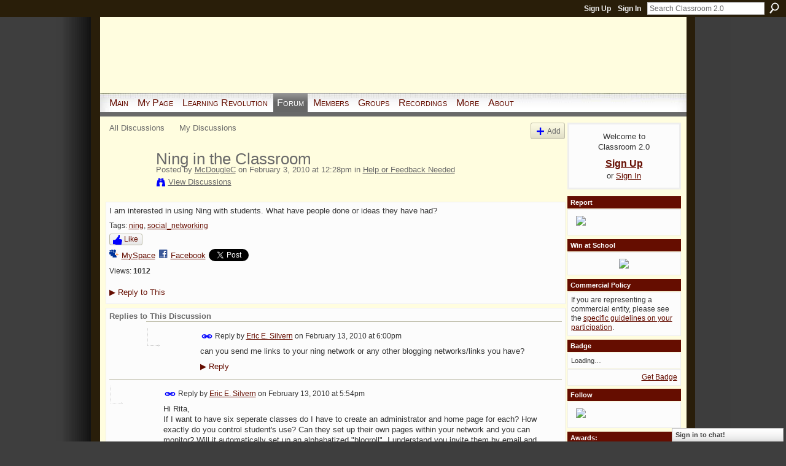

--- FILE ---
content_type: text/html; charset=UTF-8
request_url: https://www.classroom20.com/forum/topics/ning-in-the-classroom-1?commentId=649749%3AComment%3A435731
body_size: 67567
content:
<!DOCTYPE html>
<html lang="en" xmlns:og="http://ogp.me/ns#" xmlns:fb="http://www.facebook.com/2008/fbml">
    <head data-layout-view="default">
<script>
    window.dataLayer = window.dataLayer || [];
        </script>
<!-- Google Tag Manager -->
<script>(function(w,d,s,l,i){w[l]=w[l]||[];w[l].push({'gtm.start':
new Date().getTime(),event:'gtm.js'});var f=d.getElementsByTagName(s)[0],
j=d.createElement(s),dl=l!='dataLayer'?'&l='+l:'';j.async=true;j.src=
'https://www.googletagmanager.com/gtm.js?id='+i+dl;f.parentNode.insertBefore(j,f);
})(window,document,'script','dataLayer','GTM-T5W4WQ');</script>
<!-- End Google Tag Manager -->
            <meta http-equiv="Content-Type" content="text/html; charset=utf-8" />
    <title>Ning in the Classroom - Classroom 2.0</title>
    <link rel="icon" href="https://www.classroom20.com/favicon.ico" type="image/x-icon" />
    <link rel="SHORTCUT ICON" href="https://www.classroom20.com/favicon.ico" type="image/x-icon" />
    <meta name="description" content="I am interested in using Ning with students. What have people done or ideas they have had?" />
    <meta name="keywords" content="ning, social_networking" />
<meta name="title" content="Ning in the Classroom" />
<meta property="og:type" content="website" />
<meta property="og:url" content="https://www.classroom20.com/forum/topics/ning-in-the-classroom-1?commentId=649749%3AComment%3A435731" />
<meta property="og:title" content="Ning in the Classroom" />
<meta property="og:image" content="https://storage.ning.com/topology/rest/1.0/file/get/2746056513?profile=UPSCALE_150x150">
<meta name="twitter:card" content="summary" />
<meta name="twitter:title" content="Ning in the Classroom" />
<meta name="twitter:description" content="I am interested in using Ning with students. What have people done or ideas they have had?" />
<meta name="twitter:image" content="https://storage.ning.com/topology/rest/1.0/file/get/2746056513?profile=UPSCALE_150x150" />
<link rel="image_src" href="https://storage.ning.com/topology/rest/1.0/file/get/2746056513?profile=UPSCALE_150x150" />
<script type="text/javascript">
    djConfig = { preventBackButtonFix: false, isDebug: false }
ning = {"CurrentApp":{"premium":true,"iconUrl":"https:\/\/storage.ning.com\/topology\/rest\/1.0\/file\/get\/2746056513?profile=UPSCALE_150x150","url":"httpscr20.ning.com","domains":["classroom20.com","www.classroom20.com"],"online":true,"privateSource":true,"id":"cr20","appId":649749,"description":"The community for educators using Web 2.0 and collaborative technologies!","name":"Classroom 2.0","owner":"SteveHargadon","createdDate":"2007-03-17T16:29:58.757Z","runOwnAds":false},"CurrentProfile":null,"maxFileUploadSize":7};
        (function(){
            if (!window.ning) { return; }

            var age, gender, rand, obfuscated, combined;

            obfuscated = document.cookie.match(/xgdi=([^;]+)/);
            if (obfuscated) {
                var offset = 100000;
                obfuscated = parseInt(obfuscated[1]);
                rand = obfuscated / offset;
                combined = (obfuscated % offset) ^ rand;
                age = combined % 1000;
                gender = (combined / 1000) & 3;
                gender = (gender == 1 ? 'm' : gender == 2 ? 'f' : 0);
                ning.viewer = {"age":age,"gender":gender};
            }
        })();

        if (window.location.hash.indexOf('#!/') == 0) {
        window.location.replace(window.location.hash.substr(2));
    }
    window.xg = window.xg || {};
xg.captcha = {
    'shouldShow': false,
    'siteKey': '6Ldf3AoUAAAAALPgNx2gcXc8a_5XEcnNseR6WmsT'
};
xg.addOnRequire = function(f) { xg.addOnRequire.functions.push(f); };
xg.addOnRequire.functions = [];
xg.addOnFacebookLoad = function (f) { xg.addOnFacebookLoad.functions.push(f); };
xg.addOnFacebookLoad.functions = [];
xg._loader = {
    p: 0,
    loading: function(set) {  this.p++; },
    onLoad: function(set) {
                this.p--;
        if (this.p == 0 && typeof(xg._loader.onDone) == 'function') {
            xg._loader.onDone();
        }
    }
};
xg._loader.loading('xnloader');
if (window.bzplcm) {
    window.bzplcm._profileCount = 0;
    window.bzplcm._profileSend = function() { if (window.bzplcm._profileCount++ == 1) window.bzplcm.send(); };
}
xg._loader.onDone = function() {
            if(window.bzplcm)window.bzplcm.start('ni');
        xg.shared.util.parseWidgets();    var addOnRequireFunctions = xg.addOnRequire.functions;
    xg.addOnRequire = function(f) { f(); };
    try {
        if (addOnRequireFunctions) { dojo.lang.forEach(addOnRequireFunctions, function(onRequire) { onRequire.apply(); }); }
    } catch (e) {
        if(window.bzplcm)window.bzplcm.ts('nx').send();
        throw e;
    }
    if(window.bzplcm) { window.bzplcm.stop('ni'); window.bzplcm._profileSend(); }
};
window.xn = { track: { event: function() {}, pageView: function() {}, registerCompletedFlow: function() {}, registerError: function() {}, timer: function() { return { lapTime: function() {} }; } } };</script>
<meta name="medium" content="news" /><link rel="alternate" type="application/atom+xml" title="Ning in the Classroom - Classroom 2.0" href="https://www.classroom20.com/forum/topics/ning-in-the-classroom-1?commentId=649749%3AComment%3A435731&amp;feed=yes&amp;xn_auth=no" /><link rel="alternate" type="application/atom+xml" title="Discussion Forum - Classroom 2.0" href="https://www.classroom20.com/forum?sort=mostRecent&amp;feed=yes&amp;xn_auth=no" />
<style type="text/css" media="screen,projection">
#xg_navigation ul div.xg_subtab ul li a {
    color:#CC0000;
    background:#FFFBC6;
}
#xg_navigation ul div.xg_subtab ul li a:hover {
    color:#333333;
    background:#FFFDDF;
}
</style>

<style type="text/css" media="screen,projection">
@import url("https://static.ning.com/socialnetworkmain/widgets/index/css/common.min.css?xn_version=1229287718");
@import url("https://static.ning.com/socialnetworkmain/widgets/forum/css/component.min.css?xn_version=148829171");
@import url("https://static.ning.com/socialnetworkmain/widgets/chat/css/bottom-bar.min.css?xn_version=512265546");

</style>

<style type="text/css" media="screen,projection">
@import url("/generated-69468fc830b2b8-57251274-css?xn_version=202512201152");

</style>

<style type="text/css" media="screen,projection">
@import url("/generated-694690f36b1893-41800974-css?xn_version=202512201152");

</style>

<!--[if IE 6]>
    <link rel="stylesheet" type="text/css" href="https://static.ning.com/socialnetworkmain/widgets/index/css/common-ie6.min.css?xn_version=463104712" />
<![endif]-->
<!--[if IE 7]>
<link rel="stylesheet" type="text/css" href="https://static.ning.com/socialnetworkmain/widgets/index/css/common-ie7.css?xn_version=2712659298" />
<![endif]-->
<link rel="EditURI" type="application/rsd+xml" title="RSD" href="https://www.classroom20.com/profiles/blog/rsd" />

    </head>
    <body>
<!-- Google Tag Manager (noscript) -->
<noscript><iframe src="https://www.googletagmanager.com/ns.html?id=GTM-T5W4WQ"
height="0" width="0" style="display:none;visibility:hidden"></iframe></noscript>
<!-- End Google Tag Manager (noscript) -->
        <div id='fb-root'></div>
<script>
  window.fbAsyncInit = function () {
    FB.init({
      appId      : '349803672189', 
      status     : true,   
      cookie     : true,   
      xfbml      : true, 
      version    : 'v2.3'  
    });
    var n = xg.addOnFacebookLoad.functions.length;
    for (var i = 0; i < n; i++) {
      xg.addOnFacebookLoad.functions[i]();
    }
    xg.addOnFacebookLoad = function (f) { f(); };
    xg.addOnFacebookLoad.functions = [];
  };
  (function() {
    var e = document.createElement('script');
    e.src = document.location.protocol + '//connect.facebook.net/en_US/sdk.js';
    e.async = true;
    document.getElementById('fb-root').appendChild(e);
  })();
</script>        <div id="xn_bar">
            <div id="xn_bar_menu">
                <div id="xn_bar_menu_branding" >
                                    </div>

                <div id="xn_bar_menu_more">
                    <form id="xn_bar_menu_search" method="GET" action="https://www.classroom20.com/main/search/search">
                        <fieldset>
                            <input type="text" name="q" id="xn_bar_menu_search_query" value="Search Classroom 2.0" _hint="Search Classroom 2.0" accesskey="4" class="text xj_search_hint" />
                            <a id="xn_bar_menu_search_submit" href="#" onclick="document.getElementById('xn_bar_menu_search').submit();return false">Search</a>
                        </fieldset>
                    </form>
                </div>

                            <ul id="xn_bar_menu_tabs">
                                            <li><a href="https://www.classroom20.com/main/authorization/signUp?target=https%3A%2F%2Fwww.classroom20.com%2Fforum%2Ftopics%2Fning-in-the-classroom-1%3FcommentId%3D649749%253AComment%253A435731">Sign Up</a></li>
                                                <li><a href="https://www.classroom20.com/main/authorization/signIn?target=https%3A%2F%2Fwww.classroom20.com%2Fforum%2Ftopics%2Fning-in-the-classroom-1%3FcommentId%3D649749%253AComment%253A435731">Sign In</a></li>
                                    </ul>
                        </div>
        </div>
        
        
        <div id="xg" class="xg_theme xg_widget_forum xg_widget_forum_topic xg_widget_forum_topic_show" data-layout-pack="classic">
            <div id="xg_head">
                <div id="xg_masthead">
                    <p id="xg_sitename"><a id="application_name_header_link" href="/">Classroom 2.0</a></p>
                    
                </div>
                <div id="xg_navigation">
                    <ul>
    <li id="xg_tab_main" class="xg_subtab"><a href="/"><span>Main</span></a></li><li id="xg_tab_profile" class="xg_subtab"><a href="/profiles"><span>My Page</span></a></li><li id="xg_tab_xn53" class="xg_subtab"><a href="http://www.learningrevolution.com" target="_blank"><span>Learning Revolution</span></a></li><li id="xg_tab_forum" class="xg_subtab this"><a href="/forum"><span>Forum</span></a></li><li dojoType="SubTabHover" id="xg_tab_members" class="xg_subtab"><a href="/profiles/members/"><span>Members</span></a><div class="xg_subtab" style="display:none;position:absolute;"><ul class="xg_subtab" style="display:block;" ><li style="list-style:none !important;display:block;text-align:left;"><a href="/profiles/blog/list" style="float:none;"><span>Blogs</span></a></li><li style="list-style:none !important;display:block;text-align:left;"><a href="/photo" style="float:none;"><span>Photos</span></a></li><li style="list-style:none !important;display:block;text-align:left;"><a href="/video" style="float:none;"><span>Videos</span></a></li></ul></div></li><li id="xg_tab_groups" class="xg_subtab"><a href="/groups"><span>Groups</span></a></li><li dojoType="SubTabHover" id="xg_tab_xn9" class="xg_subtab"><a href="/"><span>Recordings</span></a><div class="xg_subtab" style="display:none;position:absolute;"><ul class="xg_subtab" style="display:block;" ><li style="list-style:none !important;display:block;text-align:left;"><a href="http://live.classroom20.com/archive-and-resources.html" target="_blank" style="float:none;"><span>CR 2.0 LIVE!</span></a></li><li style="list-style:none !important;display:block;text-align:left;"><a href="http://www.sociallearningsummit.com" style="float:none;"><span>Social Learning Summit</span></a></li><li style="list-style:none !important;display:block;text-align:left;"><a href="http://www.futureofeducation.com/notes/Past_Interviews" target="_blank" style="float:none;"><span>Future of Education</span></a></li></ul></div></li><li dojoType="SubTabHover" id="xg_tab_xn4" class="xg_subtab"><a href="/"><span>More</span></a><div class="xg_subtab" style="display:none;position:absolute;"><ul class="xg_subtab" style="display:block;" ><li style="list-style:none !important;display:block;text-align:left;"><a href="/chat" style="float:none;"><span>Chat</span></a></li><li style="list-style:none !important;display:block;text-align:left;"><a href="/events" style="float:none;"><span>Events</span></a></li><li style="list-style:none !important;display:block;text-align:left;"><a href="/opensocial/ningapps/show?appUrl=http%3A%2F%2Fning.nutshellmail.com%2Fproviders%2Fning%2Ftab%2Fapp.xml%3Fning-app-status%3Dnetwork&amp;owner=SteveHargadon" style="float:none;"><span>Subscribe</span></a></li><li style="list-style:none !important;display:block;text-align:left;"><a href="http://wiki.classroom20.com/" target="_blank" style="float:none;"><span>Wiki</span></a></li><li style="list-style:none !important;display:block;text-align:left;"><a href="http://workshops.classroom20.com" style="float:none;"><span>Workshops</span></a></li></ul></div></li><li id="xg_tab_xn17" class="xg_subtab"><a href="/page/about-1"><span>About</span></a></li></ul>

                </div>
            </div>
            
            <div id="xg_body">
                
                <div class="xg_column xg_span-16 xj_classic_canvas">
                    <ul class="navigation easyclear">
            <li><a href="https://www.classroom20.com/forum">All Discussions</a></li>
        <li><a href="https://www.classroom20.com/forum/topic/listForContributor?">My Discussions</a></li>
                <li class="right xg_lightborder navbutton"><a href="https://www.classroom20.com/main/authorization/signUp?target=https%3A%2F%2Fwww.classroom20.com%2Fforum%2Ftopic%2Fnew%3Ftarget%3Dhttps%253A%252F%252Fwww.classroom20.com%252Fforum%252Ftopics%252Fning-in-the-classroom-1%253FcommentId%253D649749%25253AComment%25253A435731%26categoryId%3D649749%253ACategory%253A6845" dojoType="PromptToJoinLink" _joinPromptText="Please sign up or sign in to complete this step." _hasSignUp="true" _signInUrl="https://www.classroom20.com/main/authorization/signIn?target=https%3A%2F%2Fwww.classroom20.com%2Fforum%2Ftopic%2Fnew%3Ftarget%3Dhttps%253A%252F%252Fwww.classroom20.com%252Fforum%252Ftopics%252Fning-in-the-classroom-1%253FcommentId%253D649749%25253AComment%25253A435731%26categoryId%3D649749%253ACategory%253A6845" class="xg_sprite xg_sprite-add">Add</a></li>
    </ul>
<div class="xg_module xg_module_with_dialog">
    <div class="xg_headline xg_headline-img xg_headline-2l">
    <div class="ib"><span class="xg_avatar"><a class="fn url" href="http://www.classroom20.com/profile/CarrieMcDougle"  title="McDougleC"><span class="table_img dy-avatar dy-avatar-64 "><img  class="photo photo" src="https://storage.ning.com/topology/rest/1.0/file/get/1950307816?profile=RESIZE_64x64&amp;width=64&amp;height=64&amp;crop=1%3A1" alt="" /></span></a></span></div>
<div class="tb"><h1>Ning in the Classroom</h1>
        <ul class="navigation byline">
            <li><a class="nolink">Posted by </a><a href="/profile/CarrieMcDougle">McDougleC</a><a class="nolink"> on February 3, 2010 at 12:28pm in </a><a href="https://www.classroom20.com/forum/categories/help-or-feedback-needed/listForCategory">Help or Feedback Needed</a></li>
            <li><a class="xg_sprite xg_sprite-view" href="https://www.classroom20.com/forum/topic/listForContributor?user=0znpn66zw0hmn">View Discussions</a></li>
        </ul>
    </div>
</div>
    <div class="xg_module_body">
        <div class="discussion" data-category-id="649749:Category:6845">
            <div class="description">
                                <div class="xg_user_generated">
                    I am interested in using Ning with students. What have people done or ideas they have had?<br/>                </div>
            </div>
        </div>
                    <p class="small" id="tagsList">
                Tags: <a href="https://www.classroom20.com/forum/topic/listForTag?tag=ning">ning</a>, <a href="https://www.classroom20.com/forum/topic/listForTag?tag=social_networking">social_networking</a>            </p>
                <div class="left-panel">
            <div class="likebox likebox-ning">
    <div class="ning-like">
                <div class="xg_lightborder like-button like-button-3">
            <a data-content-id="649749:Topic:432966"
                        data-content-type="Topic"
                        data-sign-up-url="https://www.classroom20.com/main/authorization/signUp?target=https%3A%2F%2Fwww.classroom20.com%2Fforum%2Ftopics%2Fning-in-the-classroom-1%3FcommentId%3D649749%253AComment%253A435731"
                        data-like-url="/main/like/like"
                        data-unlike-url="/main/like/unlike"
                        data-track='{"category":"Likes","action":"Like","label":"","ga4":{"event":"like"}}'                                                data-page-type="detail" class="xg_sprite" href="#">
                Like            </a>
        </div>
                <div class="like-count dy-displaynone">
            <a href="#" class="view-liked" _id="649749:Topic:432966">0 members like this</a>
        </div>
    </div>
</div>
                <p class="share-links clear">
                <a href="http://www.myspace.com/Modules/PostTo/Pages/?t=Ning%20in%20the%20Classroom&c=Check%20out%20%22Ning%20in%20the%20Classroom%22%20on%20Classroom%202.0&u=https%3A%2F%2Fwww.classroom20.com%2Fxn%2Fdetail%2F649749%3ATopic%3A432966&l=2" class="post_to_myspace" target="_blank">MySpace</a>            <script>!function(d,s,id){var js,fjs=d.getElementsByTagName(s)[0];if(!d.getElementById(id)){js=d.createElement(s);js.id=id;js.src="//platform.twitter.com/widgets.js";fjs.parentNode.insertBefore(js,fjs);}}(document,"script","twitter-wjs");</script>
                    <span class="xg_tweet">
        <a href="https://twitter.com/share" class="post_to_twitter twitter-share-button" target="_blank"
            data-text="Checking out &quot;Ning in the Classroom&quot; on Classroom 2.0:" data-url="https://www.classroom20.com/forum/topics/ning-in-the-classroom-1?commentId=649749%3AComment%3A435731" data-count="none" data-dnt="true">Tweet</a>
        </span>
        <span class="google-plusone" data-content-type="Topic" data-content-id="649749:Topic:432966" data-page-type="detail">
    <g:plusone callback="xg_index_googlePlusOne_onPlusOne" size="medium" count="false" href="https://www.classroom20.com/xn/detail/649749:Topic:432966"></g:plusone>
</span>

        <a class="post_to_facebook xj_post_to_facebook_stream dy-displaynone" href="http://www.facebook.com/share.php?u=https%3A%2F%2Fwww.classroom20.com%2Fforum%2Ftopics%2Fning-in-the-classroom-1%3FcommentId%3D649749%253AComment%253A435731%26xg_source%3Dfacebook&amp;t=Ning%20in%20the%20Classroom%20on%20Classroom%202.0"
                _args="{&quot;name&quot;:&quot;Ning in the Classroom on Classroom 2.0&quot;,&quot;href&quot;:&quot;https:\/\/www.classroom20.com\/forum\/topics\/ning-in-the-classroom-1?commentId=649749%3AComment%3A435731&amp;xg_source=facebook&quot;,&quot;description&quot;:&quot;I am interested in using Ning with students. What have people done or ideas they have had?&quot;,&quot;media&quot;:[],&quot;actionLink&quot;:{&quot;text&quot;:&quot;Reply&quot;,&quot;href&quot;:&quot;https:\/\/www.classroom20.com\/forum\/topics\/ning-in-the-classroom-1?commentId=649749%3AComment%3A435731%23cf&amp;xg_source=facebook&quot;},&quot;log&quot;:{&quot;module&quot;:&quot;forum&quot;,&quot;page&quot;:&quot;topic&quot;,&quot;action&quot;:&quot;show&quot;},&quot;user&quot;:null,&quot;contentId&quot;:null,&quot;display&quot;:false,&quot;userMessage&quot;:&quot;&quot;,&quot;private&quot;:null,&quot;pageId&quot;:null,&quot;text&quot;:&quot;Facebook&quot;}"
                >Facebook</a>
            <a class="post_to_facebook xj_post_to_facebook_stream " href="http://www.facebook.com/share.php?u=https%3A%2F%2Fwww.classroom20.com%2Fforum%2Ftopics%2Fning-in-the-classroom-1%3FcommentId%3D649749%253AComment%253A435731%26xg_source%3Dfacebook&amp;t=Ning%20in%20the%20Classroom%20on%20Classroom%202.0"
                _args="{&quot;name&quot;:&quot;Ning in the Classroom on Classroom 2.0&quot;,&quot;href&quot;:&quot;https:\/\/www.classroom20.com\/forum\/topics\/ning-in-the-classroom-1?commentId=649749%3AComment%3A435731&amp;xg_source=facebook&quot;,&quot;description&quot;:&quot;I am interested in using Ning with students. What have people done or ideas they have had?&quot;,&quot;media&quot;:[],&quot;actionLink&quot;:{&quot;text&quot;:&quot;Reply&quot;,&quot;href&quot;:&quot;https:\/\/www.classroom20.com\/forum\/topics\/ning-in-the-classroom-1?commentId=649749%3AComment%3A435731%23cf&amp;xg_source=facebook&quot;},&quot;log&quot;:{&quot;module&quot;:&quot;forum&quot;,&quot;page&quot;:&quot;topic&quot;,&quot;action&quot;:&quot;show&quot;},&quot;user&quot;:null,&quot;contentId&quot;:null,&quot;userMessage&quot;:&quot;&quot;,&quot;private&quot;:null,&quot;pageId&quot;:null,&quot;text&quot;:&quot;Facebook&quot;,&quot;display&quot;:null}"
                >Facebook</a>
    <div class="likebox">
    <div class="facebook-like" data-content-type="Topic" data-content-id="649749:Topic:432966" data-page-type="detail">
        <fb:like href="https://www.classroom20.com/xn/detail/649749:Topic:432966" layout="button_count" show_faces="false" width="450"></fb:like>
    </div>
</div>
                </p>
                            <script>xg.addOnRequire(function () { xg.post('/main/viewcount/update?xn_out=json', {key: '649749:Topic:432966', x: '97d7ddb'}); });</script>                <p class="small dy-clear view-count-container">
    <span class="view-count-label">Views:</span> <span class="view-count">1012</span></p>

                    </div>
                <dl id="cf" class="discussion noindent">
            <dd>             <p class="toggle">
            <a href="https://www.classroom20.com/main/authorization/signUp?target=https%3A%2F%2Fwww.classroom20.com%2Fforum%2Ftopics%2Fning-in-the-classroom-1%3FcommentId%3D649749%253AComment%253A435731" dojoType="PromptToJoinLink" _joinPromptText="Please sign up or sign in to complete this step." _hasSignUp="true" _signInUrl="https://www.classroom20.com/main/authorization/signIn?target=https%3A%2F%2Fwww.classroom20.com%2Fforum%2Ftopics%2Fning-in-the-classroom-1%3FcommentId%3D649749%253AComment%253A435731"><span><!--[if IE]>&#9658;<![endif]--><![if !IE]>&#9654;<![endif]></span> Reply to This</a>
        </p>
    </dd>        </dl>
    </div>
</div>
    <div class="xg_module">
            <div id="discussionReplies" >
            <div class="xg_module_body">
                <h3 id="comments" _scrollTo="cid-649749:Comment:435731">Replies to This Discussion</h3>
                                    <dl class="discussion clear i3 xg_lightborder">
    <dt class="byline">
        <a name="649749:Comment:435737" id="cid-649749:Comment:435737"></a>         <span class="xg_avatar"><a class="fn url" href="http://www.classroom20.com/profile/EricESilvern"  title="Eric E. Silvern"><span class="table_img dy-avatar dy-avatar-48 "><img  class="photo photo left" src="https://storage.ning.com/topology/rest/1.0/file/get/1950326493?profile=RESIZE_48X48&amp;width=48&amp;height=48&amp;crop=1%3A1" alt="" /></span></a></span><a name="649749Comment435737" href="https://www.classroom20.com/xn/detail/649749:Comment:435737" title="Permalink to this Reply" class="xg_icon xg_icon-permalink">Permalink</a> Reply by <a href="https://www.classroom20.com/forum/topic/listForContributor?user=075slsgvh9gx7" class="fn url">Eric E. Silvern</a> on <span class="timestamp">February 13, 2010 at 6:00pm</span>    </dt>
        <dd>
                        <div class="description" id="desc_649749Comment435737"><div class="xg_user_generated">can you send me links to your ning network or any other blogging networks/links you have?</div></div>
                </dd>
        <dd>
        <ul class="actionlinks">
    <li>             <p class="toggle">
            <a href="https://www.classroom20.com/main/authorization/signUp?target=https%3A%2F%2Fwww.classroom20.com%2Fforum%2Ftopics%2Fning-in-the-classroom-1%3FcommentId%3D649749%253AComment%253A435731" dojoType="PromptToJoinLink" _joinPromptText="Please sign up or sign in to complete this step." _hasSignUp="true" _signInUrl="https://www.classroom20.com/main/authorization/signIn?target=https%3A%2F%2Fwww.classroom20.com%2Fforum%2Ftopics%2Fning-in-the-classroom-1%3FcommentId%3D649749%253AComment%253A435731"><span><!--[if IE]>&#9658;<![endif]--><![if !IE]>&#9654;<![endif]></span> Reply</a>
        </p>
    </li><li class="actionlink"></li>    </ul>
</dl>
<dl class="discussion clear i1 xg_lightborder">
    <dt class="byline">
        <a name="649749:Comment:435731" id="cid-649749:Comment:435731"></a>         <span class="xg_avatar"><a class="fn url" href="http://www.classroom20.com/profile/EricESilvern"  title="Eric E. Silvern"><span class="table_img dy-avatar dy-avatar-48 "><img  class="photo photo left" src="https://storage.ning.com/topology/rest/1.0/file/get/1950326493?profile=RESIZE_48X48&amp;width=48&amp;height=48&amp;crop=1%3A1" alt="" /></span></a></span><a name="649749Comment435731" href="https://www.classroom20.com/xn/detail/649749:Comment:435731" title="Permalink to this Reply" class="xg_icon xg_icon-permalink">Permalink</a> Reply by <a href="https://www.classroom20.com/forum/topic/listForContributor?user=075slsgvh9gx7" class="fn url">Eric E. Silvern</a> on <span class="timestamp">February 13, 2010 at 5:54pm</span>    </dt>
        <dd>
                        <div class="description" id="desc_649749Comment435731"><div class="xg_user_generated">Hi Rita,<br />
If I want to have six seperate classes do I have to create an administrator and home page for each? How exactly do you control student's use? Can they set up their own pages within your network and you can monitor? Will it automatically set up an alphabatized "blogroll". I understand you invite them by email and they have an access code. Will that be different than a code I have to publish? I suppose I just have to explore, but if you have any tips that would really help.<br />
Thanks,<br />
Eric</div></div>
                </dd>
        <dd>
        <ul class="actionlinks">
    <li>             <p class="toggle">
            <a href="https://www.classroom20.com/main/authorization/signUp?target=https%3A%2F%2Fwww.classroom20.com%2Fforum%2Ftopics%2Fning-in-the-classroom-1%3FcommentId%3D649749%253AComment%253A435731" dojoType="PromptToJoinLink" _joinPromptText="Please sign up or sign in to complete this step." _hasSignUp="true" _signInUrl="https://www.classroom20.com/main/authorization/signIn?target=https%3A%2F%2Fwww.classroom20.com%2Fforum%2Ftopics%2Fning-in-the-classroom-1%3FcommentId%3D649749%253AComment%253A435731"><span><!--[if IE]>&#9658;<![endif]--><![if !IE]>&#9654;<![endif]></span> Reply</a>
        </p>
    </li><li class="actionlink"></li>    </ul>
</dl>
<dl class="discussion clear i2 xg_lightborder">
    <dt class="byline">
        <a name="649749:Comment:435740" id="cid-649749:Comment:435740"></a>         <span class="xg_avatar"><a class="fn url" href="http://www.classroom20.com/profile/LynnMerrell"  title="Lynn Merrell"><span class="table_img dy-avatar dy-avatar-48 "><img  class="photo photo left" src="https://storage.ning.com/topology/rest/1.0/file/get/1950367011?profile=RESIZE_48X48&amp;width=48&amp;height=48&amp;crop=1%3A1" alt="" /></span></a></span><a name="649749Comment435740" href="https://www.classroom20.com/xn/detail/649749:Comment:435740" title="Permalink to this Reply" class="xg_icon xg_icon-permalink">Permalink</a> Reply by <a href="https://www.classroom20.com/forum/topic/listForContributor?user=10pjiqbgai8sj" class="fn url">Lynn Merrell</a> on <span class="timestamp">February 13, 2010 at 6:11pm</span>    </dt>
        <dd>
                        <div class="description" id="desc_649749Comment435740"><div class="xg_user_generated">No. You personally only need one account. You can make multiple NING sites using that account. You just need to know the URL for each NING site you make. I copy the URL and make a shortcut on my desktop to each NING site. You could also just add each site to your favorites. I add links to the class NING sites on my webpage so students can easily click their way to their classroom NING site. I name them after their class name: Room 5, etc. I don't have them make up their own pages, but since they have their own accounts I guess they could, but it wouldn't be part of your room's account. They could do it and you wouldn't know it I believe. I haven't used the blog, but I believe if you use it it functions as any other blog. When you invite the students to join the NING room, they create their own account and are part of that homeroom site. Since they have a NING account they could join other public sites like anyone else. Their account includes a logon and password. They must be at least 13 I believe. Any more specific questions, just post on the blog.</div></div>
                </dd>
        <dd>
        <ul class="actionlinks">
    <li>             <p class="toggle">
            <a href="https://www.classroom20.com/main/authorization/signUp?target=https%3A%2F%2Fwww.classroom20.com%2Fforum%2Ftopics%2Fning-in-the-classroom-1%3FcommentId%3D649749%253AComment%253A435731" dojoType="PromptToJoinLink" _joinPromptText="Please sign up or sign in to complete this step." _hasSignUp="true" _signInUrl="https://www.classroom20.com/main/authorization/signIn?target=https%3A%2F%2Fwww.classroom20.com%2Fforum%2Ftopics%2Fning-in-the-classroom-1%3FcommentId%3D649749%253AComment%253A435731"><span><!--[if IE]>&#9658;<![endif]--><![if !IE]>&#9654;<![endif]></span> Reply</a>
        </p>
    </li><li class="actionlink"></li>    </ul>
</dl>
<dl class="discussion clear i3 xg_lightborder">
    <dt class="byline">
        <a name="649749:Comment:436583" id="cid-649749:Comment:436583"></a>         <span class="xg_avatar"><a class="fn url" href="http://www.classroom20.com/profile/EricESilvern"  title="Eric E. Silvern"><span class="table_img dy-avatar dy-avatar-48 "><img  class="photo photo left" src="https://storage.ning.com/topology/rest/1.0/file/get/1950326493?profile=RESIZE_48X48&amp;width=48&amp;height=48&amp;crop=1%3A1" alt="" /></span></a></span><a name="649749Comment436583" href="https://www.classroom20.com/xn/detail/649749:Comment:436583" title="Permalink to this Reply" class="xg_icon xg_icon-permalink">Permalink</a> Reply by <a href="https://www.classroom20.com/forum/topic/listForContributor?user=075slsgvh9gx7" class="fn url">Eric E. Silvern</a> on <span class="timestamp">February 16, 2010 at 1:07pm</span>    </dt>
        <dd>
                        <div class="description" id="desc_649749Comment436583"><div class="xg_user_generated">Hi Lyn,<br />
<br />
Today I excitedly started inviting my students by assigned periods/groups to joing my ning network. I invited them by making up six individual periods into their own groups and then inviting friends for each. However, when I go to my main page and press members, they all show up on the main page.<br />
<br />
I only want students to access to their indivdual groups/periods. I thought I could do this as an administrator? Can anyone please tell me what I have done wrong???<br />
<br />
<br />
<br />
I was able to invite them to the group, but they are still showing up on the main page which I don't want to happen, because then they will start chatting with their friends from other classes.<br />
<br />
<br />
<br />
Please help help help</div></div>
                </dd>
        <dd>
        <ul class="actionlinks">
    <li>             <p class="toggle">
            <a href="https://www.classroom20.com/main/authorization/signUp?target=https%3A%2F%2Fwww.classroom20.com%2Fforum%2Ftopics%2Fning-in-the-classroom-1%3FcommentId%3D649749%253AComment%253A435731" dojoType="PromptToJoinLink" _joinPromptText="Please sign up or sign in to complete this step." _hasSignUp="true" _signInUrl="https://www.classroom20.com/main/authorization/signIn?target=https%3A%2F%2Fwww.classroom20.com%2Fforum%2Ftopics%2Fning-in-the-classroom-1%3FcommentId%3D649749%253AComment%253A435731"><span><!--[if IE]>&#9658;<![endif]--><![if !IE]>&#9654;<![endif]></span> Reply</a>
        </p>
    </li><li class="actionlink"></li>    </ul>
</dl>
<dl class="discussion clear i4 xg_lightborder">
    <dt class="byline">
        <a name="649749:Comment:436794" id="cid-649749:Comment:436794"></a>         <span class="xg_avatar"><a class="fn url" href="http://www.classroom20.com/profile/CGrinnell"  title="C Grinnell"><span class="table_img dy-avatar dy-avatar-48 "><img  class="photo photo left" src="https://storage.ning.com/topology/rest/1.0/file/get/1950368539?profile=RESIZE_48X48&amp;width=48&amp;height=48&amp;crop=1%3A1" alt="" /></span></a></span><a name="649749Comment436794" href="https://www.classroom20.com/xn/detail/649749:Comment:436794" title="Permalink to this Reply" class="xg_icon xg_icon-permalink">Permalink</a> Reply by <a href="https://www.classroom20.com/forum/topic/listForContributor?user=2n7g75z2djdfg" class="fn url">C Grinnell</a> on <span class="timestamp">February 17, 2010 at 8:31am</span>    </dt>
        <dd>
                        <div class="description" id="desc_649749Comment436794"><div class="xg_user_generated">You can remove the chat function from your network- go to manage features to do that... that will keep them from being able to chat...might help? To have students only access their group/periods, I suggest you create different networks for each as has been suggested...But if the information is repetitive, you are making alot more work for yourself to manage the network-s-</div></div>
                </dd>
        <dd>
        <ul class="actionlinks">
    <li>             <p class="toggle">
            <a href="https://www.classroom20.com/main/authorization/signUp?target=https%3A%2F%2Fwww.classroom20.com%2Fforum%2Ftopics%2Fning-in-the-classroom-1%3FcommentId%3D649749%253AComment%253A435731" dojoType="PromptToJoinLink" _joinPromptText="Please sign up or sign in to complete this step." _hasSignUp="true" _signInUrl="https://www.classroom20.com/main/authorization/signIn?target=https%3A%2F%2Fwww.classroom20.com%2Fforum%2Ftopics%2Fning-in-the-classroom-1%3FcommentId%3D649749%253AComment%253A435731"><span><!--[if IE]>&#9658;<![endif]--><![if !IE]>&#9654;<![endif]></span> Reply</a>
        </p>
    </li><li class="actionlink"></li>    </ul>
</dl>
<dl class="discussion clear i3 xg_lightborder">
    <dt class="byline">
        <a name="649749:Comment:436586" id="cid-649749:Comment:436586"></a>         <span class="xg_avatar"><a class="fn url" href="http://www.classroom20.com/profile/EricESilvern"  title="Eric E. Silvern"><span class="table_img dy-avatar dy-avatar-48 "><img  class="photo photo left" src="https://storage.ning.com/topology/rest/1.0/file/get/1950326493?profile=RESIZE_48X48&amp;width=48&amp;height=48&amp;crop=1%3A1" alt="" /></span></a></span><a name="649749Comment436586" href="https://www.classroom20.com/xn/detail/649749:Comment:436586" title="Permalink to this Reply" class="xg_icon xg_icon-permalink">Permalink</a> Reply by <a href="https://www.classroom20.com/forum/topic/listForContributor?user=075slsgvh9gx7" class="fn url">Eric E. Silvern</a> on <span class="timestamp">February 16, 2010 at 1:10pm</span>    </dt>
        <dd>
                        <div class="description" id="desc_649749Comment436586"><div class="xg_user_generated">I made groups on one URL, is that why all members are shown? Is there a way to manage members now that they have already joined?</div></div>
                </dd>
        <dd>
        <ul class="actionlinks">
    <li>             <p class="toggle">
            <a href="https://www.classroom20.com/main/authorization/signUp?target=https%3A%2F%2Fwww.classroom20.com%2Fforum%2Ftopics%2Fning-in-the-classroom-1%3FcommentId%3D649749%253AComment%253A435731" dojoType="PromptToJoinLink" _joinPromptText="Please sign up or sign in to complete this step." _hasSignUp="true" _signInUrl="https://www.classroom20.com/main/authorization/signIn?target=https%3A%2F%2Fwww.classroom20.com%2Fforum%2Ftopics%2Fning-in-the-classroom-1%3FcommentId%3D649749%253AComment%253A435731"><span><!--[if IE]>&#9658;<![endif]--><![if !IE]>&#9654;<![endif]></span> Reply</a>
        </p>
    </li><li class="actionlink"></li>    </ul>
</dl>
<dl class="discussion clear i1 xg_lightborder">
    <dt class="byline">
        <a name="649749:Comment:435779" id="cid-649749:Comment:435779"></a>         <span class="xg_avatar"><a class="fn url" href="http://www.classroom20.com/profile/LynnMerrell"  title="Lynn Merrell"><span class="table_img dy-avatar dy-avatar-48 "><img  class="photo photo left" src="https://storage.ning.com/topology/rest/1.0/file/get/1950367011?profile=RESIZE_48X48&amp;width=48&amp;height=48&amp;crop=1%3A1" alt="" /></span></a></span><a name="649749Comment435779" href="https://www.classroom20.com/xn/detail/649749:Comment:435779" title="Permalink to this Reply" class="xg_icon xg_icon-permalink">Permalink</a> Reply by <a href="https://www.classroom20.com/forum/topic/listForContributor?user=10pjiqbgai8sj" class="fn url">Lynn Merrell</a> on <span class="timestamp">February 13, 2010 at 10:03pm</span>    </dt>
        <dd>
                        <div class="description" id="desc_649749Comment435779"><div class="xg_user_generated">Your history roles and discussions assignments sound really interesting. I believe our students will only get better at learning curriculum using these social media sites. We are teaching most of them how to use NING and other sites now, but soon they will all know how to use them and which sites are best, etc.</div></div>
                </dd>
        <dd>
        <ul class="actionlinks">
    <li>             <p class="toggle">
            <a href="https://www.classroom20.com/main/authorization/signUp?target=https%3A%2F%2Fwww.classroom20.com%2Fforum%2Ftopics%2Fning-in-the-classroom-1%3FcommentId%3D649749%253AComment%253A435731" dojoType="PromptToJoinLink" _joinPromptText="Please sign up or sign in to complete this step." _hasSignUp="true" _signInUrl="https://www.classroom20.com/main/authorization/signIn?target=https%3A%2F%2Fwww.classroom20.com%2Fforum%2Ftopics%2Fning-in-the-classroom-1%3FcommentId%3D649749%253AComment%253A435731"><span><!--[if IE]>&#9658;<![endif]--><![if !IE]>&#9654;<![endif]></span> Reply</a>
        </p>
    </li><li class="actionlink"></li>    </ul>
</dl>
<dl class="discussion clear i1 xg_lightborder">
    <dt class="byline">
        <a name="649749:Comment:436326" id="cid-649749:Comment:436326"></a>         <span class="xg_avatar"><a class="fn url" href="http://www.classroom20.com/profile/EricESilvern"  title="Eric E. Silvern"><span class="table_img dy-avatar dy-avatar-48 "><img  class="photo photo left" src="https://storage.ning.com/topology/rest/1.0/file/get/1950326493?profile=RESIZE_48X48&amp;width=48&amp;height=48&amp;crop=1%3A1" alt="" /></span></a></span><a name="649749Comment436326" href="https://www.classroom20.com/xn/detail/649749:Comment:436326" title="Permalink to this Reply" class="xg_icon xg_icon-permalink">Permalink</a> Reply by <a href="https://www.classroom20.com/forum/topic/listForContributor?user=075slsgvh9gx7" class="fn url">Eric E. Silvern</a> on <span class="timestamp">February 15, 2010 at 5:30pm</span>    </dt>
        <dd>
                        <div class="description" id="desc_649749Comment436326"><div class="xg_user_generated">Hi Rita,<br />
Can you send me the link for this history assignment, I'd love to see it.<br />
<br />
Eric</div></div>
                </dd>
        <dd>
        <ul class="actionlinks">
    <li>             <p class="toggle">
            <a href="https://www.classroom20.com/main/authorization/signUp?target=https%3A%2F%2Fwww.classroom20.com%2Fforum%2Ftopics%2Fning-in-the-classroom-1%3FcommentId%3D649749%253AComment%253A435731" dojoType="PromptToJoinLink" _joinPromptText="Please sign up or sign in to complete this step." _hasSignUp="true" _signInUrl="https://www.classroom20.com/main/authorization/signIn?target=https%3A%2F%2Fwww.classroom20.com%2Fforum%2Ftopics%2Fning-in-the-classroom-1%3FcommentId%3D649749%253AComment%253A435731"><span><!--[if IE]>&#9658;<![endif]--><![if !IE]>&#9654;<![endif]></span> Reply</a>
        </p>
    </li><li class="actionlink"></li>    </ul>
</dl>
<dl class="discussion clear i0 xg_lightborder">
    <dt class="byline">
        <a name="649749:Comment:434121" id="cid-649749:Comment:434121"></a>         <span class="xg_avatar"><a class="fn url" href="http://www.classroom20.com/profile/LVelagic"  title="LVelagic"><span class="table_img dy-avatar dy-avatar-48 "><img  class="photo photo left" src="https://storage.ning.com/topology/rest/1.0/file/get/1949991392?profile=RESIZE_48X48&amp;width=48&amp;height=48&amp;crop=1%3A1" alt="" /></span></a></span><a name="649749Comment434121" href="https://www.classroom20.com/xn/detail/649749:Comment:434121" title="Permalink to this Reply" class="xg_icon xg_icon-permalink">Permalink</a> Reply by <a href="https://www.classroom20.com/forum/topic/listForContributor?user=1q4v248da2l7p" class="fn url">LVelagic</a> on <span class="timestamp">February 8, 2010 at 8:17am</span>    </dt>
        <dd>
                        <div class="description" id="desc_649749Comment434121"><div class="xg_user_generated">Yes. I have done this for the past 4 years and have never had a problem with it. In fact my students love it and it has been quite successful. It gives them a social forum that is private, secure, and moderated by ME. I must approve all videos and pictures, can control members, discussions, and more. My students love it and it gives them a space to blog, share with their peers, and I have even used it to post and share class projects. Only catch is the students MUST have an email to participate, so this is an optional thing for kids in my classroom. Good luck. I'd be happy to share more.</div></div>
                </dd>
        <dd>
        <ul class="actionlinks">
    <li>             <p class="toggle">
            <a href="https://www.classroom20.com/main/authorization/signUp?target=https%3A%2F%2Fwww.classroom20.com%2Fforum%2Ftopics%2Fning-in-the-classroom-1%3FcommentId%3D649749%253AComment%253A435731" dojoType="PromptToJoinLink" _joinPromptText="Please sign up or sign in to complete this step." _hasSignUp="true" _signInUrl="https://www.classroom20.com/main/authorization/signIn?target=https%3A%2F%2Fwww.classroom20.com%2Fforum%2Ftopics%2Fning-in-the-classroom-1%3FcommentId%3D649749%253AComment%253A435731"><span><!--[if IE]>&#9658;<![endif]--><![if !IE]>&#9654;<![endif]></span> Reply</a>
        </p>
    </li><li class="actionlink"></li>    </ul>
</dl>
<dl class="discussion clear i1 xg_lightborder">
    <dt class="byline">
        <a name="649749:Comment:434357" id="cid-649749:Comment:434357"></a>         <span class="xg_avatar"><a class="fn url" href="http://www.classroom20.com/profile/EricESilvern"  title="Eric E. Silvern"><span class="table_img dy-avatar dy-avatar-48 "><img  class="photo photo left" src="https://storage.ning.com/topology/rest/1.0/file/get/1950326493?profile=RESIZE_48X48&amp;width=48&amp;height=48&amp;crop=1%3A1" alt="" /></span></a></span><a name="649749Comment434357" href="https://www.classroom20.com/xn/detail/649749:Comment:434357" title="Permalink to this Reply" class="xg_icon xg_icon-permalink">Permalink</a> Reply by <a href="https://www.classroom20.com/forum/topic/listForContributor?user=075slsgvh9gx7" class="fn url">Eric E. Silvern</a> on <span class="timestamp">February 9, 2010 at 2:45am</span>    </dt>
        <dd>
                        <div class="description" id="desc_649749Comment434357"><div class="xg_user_generated">Hi L,<br />
Very new to all this. To control student comments and responses, they should only respond on you ning site?<br />
Do you have to invite each one indivdually by email? I was hoping I could have them create their own ning sites, but I'm not sure if I can administer and control content. Can this be done in Ning?<br />
<br />
I'm trying to select a good blog site, that allows for pictures, creativity, and othe things besides just writing.<br />
I've seen teacher's blog sites and they students sites linked and in alphabetical order. Can I use ning for this or do you reccomend another blogging site. How do I create a multi user account, that allows me to administer student's blogs but still gives them freedom to be creative? And do I list all student accounts on my blog site?<br />
Any advice would be welcomed.<br />
Eric Silvern</div></div>
                </dd>
        <dd>
        <ul class="actionlinks">
    <li>             <p class="toggle">
            <a href="https://www.classroom20.com/main/authorization/signUp?target=https%3A%2F%2Fwww.classroom20.com%2Fforum%2Ftopics%2Fning-in-the-classroom-1%3FcommentId%3D649749%253AComment%253A435731" dojoType="PromptToJoinLink" _joinPromptText="Please sign up or sign in to complete this step." _hasSignUp="true" _signInUrl="https://www.classroom20.com/main/authorization/signIn?target=https%3A%2F%2Fwww.classroom20.com%2Fforum%2Ftopics%2Fning-in-the-classroom-1%3FcommentId%3D649749%253AComment%253A435731"><span><!--[if IE]>&#9658;<![endif]--><![if !IE]>&#9654;<![endif]></span> Reply</a>
        </p>
    </li><li class="actionlink"></li>    </ul>
</dl>
<dl class="discussion clear i2 xg_lightborder">
    <dt class="byline">
        <a name="649749:Comment:435019" id="cid-649749:Comment:435019"></a>         <span class="xg_avatar"><a class="fn url" href="http://www.classroom20.com/profile/LVelagic"  title="LVelagic"><span class="table_img dy-avatar dy-avatar-48 "><img  class="photo photo left" src="https://storage.ning.com/topology/rest/1.0/file/get/1949991392?profile=RESIZE_48X48&amp;width=48&amp;height=48&amp;crop=1%3A1" alt="" /></span></a></span><a name="649749Comment435019" href="https://www.classroom20.com/xn/detail/649749:Comment:435019" title="Permalink to this Reply" class="xg_icon xg_icon-permalink">Permalink</a> Reply by <a href="https://www.classroom20.com/forum/topic/listForContributor?user=1q4v248da2l7p" class="fn url">LVelagic</a> on <span class="timestamp">February 11, 2010 at 7:22am</span>    </dt>
        <dd>
                        <div class="description" id="desc_649749Comment435019"><div class="xg_user_generated">Yes, I recommend NING for all of this and you can control all content on your members sites. You must send an invite to students email for them to join. You have total control as the administrator of your network.<br />
<br />
L</div></div>
                </dd>
        <dd>
        <ul class="actionlinks">
    <li>             <p class="toggle">
            <a href="https://www.classroom20.com/main/authorization/signUp?target=https%3A%2F%2Fwww.classroom20.com%2Fforum%2Ftopics%2Fning-in-the-classroom-1%3FcommentId%3D649749%253AComment%253A435731" dojoType="PromptToJoinLink" _joinPromptText="Please sign up or sign in to complete this step." _hasSignUp="true" _signInUrl="https://www.classroom20.com/main/authorization/signIn?target=https%3A%2F%2Fwww.classroom20.com%2Fforum%2Ftopics%2Fning-in-the-classroom-1%3FcommentId%3D649749%253AComment%253A435731"><span><!--[if IE]>&#9658;<![endif]--><![if !IE]>&#9654;<![endif]></span> Reply</a>
        </p>
    </li><li class="actionlink"></li>    </ul>
</dl>
<dl class="discussion clear i2 xg_lightborder">
    <dt class="byline">
        <a name="649749:Comment:435744" id="cid-649749:Comment:435744"></a>         <span class="xg_avatar"><a class="fn url" href="http://www.classroom20.com/profile/LynnMerrell"  title="Lynn Merrell"><span class="table_img dy-avatar dy-avatar-48 "><img  class="photo photo left" src="https://storage.ning.com/topology/rest/1.0/file/get/1950367011?profile=RESIZE_48X48&amp;width=48&amp;height=48&amp;crop=1%3A1" alt="" /></span></a></span><a name="649749Comment435744" href="https://www.classroom20.com/xn/detail/649749:Comment:435744" title="Permalink to this Reply" class="xg_icon xg_icon-permalink">Permalink</a> Reply by <a href="https://www.classroom20.com/forum/topic/listForContributor?user=10pjiqbgai8sj" class="fn url">Lynn Merrell</a> on <span class="timestamp">February 13, 2010 at 6:28pm</span>    </dt>
        <dd>
                        <div class="description" id="desc_649749Comment435744"><div class="xg_user_generated">You invite each student idividually to the site you make for their class. I just wrote down each student's e-mail address next to their name on a class list.<br />
I haven't done anything with students making their own NING sites. They could do this, but then they would be admin, and they would control it. They could block you and may make it so you couldn't see what you are doing. I don't see a lot of educational advantage of them making their own NING, but there must be some. If you want them to create, have them create their own website then they learn to develop webpages and html if you teach them that.<br />
I really like NING for being able to add videos and pictures. You can add anything you have on your hard drive like that. There must be a size restriction, but I've add a lot of large videos and pictures and can still add more. They really add a lot.<br />
Once you make a NING account, you create your site making it the way you want. You will see a link on the page, I believe the bottom right corner, where you can make another NING site, etc.<br />
You could make links to students' sites or blog sites on your NING.</div></div>
                </dd>
        <dd>
        <ul class="actionlinks">
    <li>             <p class="toggle">
            <a href="https://www.classroom20.com/main/authorization/signUp?target=https%3A%2F%2Fwww.classroom20.com%2Fforum%2Ftopics%2Fning-in-the-classroom-1%3FcommentId%3D649749%253AComment%253A435731" dojoType="PromptToJoinLink" _joinPromptText="Please sign up or sign in to complete this step." _hasSignUp="true" _signInUrl="https://www.classroom20.com/main/authorization/signIn?target=https%3A%2F%2Fwww.classroom20.com%2Fforum%2Ftopics%2Fning-in-the-classroom-1%3FcommentId%3D649749%253AComment%253A435731"><span><!--[if IE]>&#9658;<![endif]--><![if !IE]>&#9654;<![endif]></span> Reply</a>
        </p>
    </li><li class="actionlink"></li>    </ul>
</dl>
                            <ul class="pagination easyclear ">
                        <li><a class="" href="https://www.classroom20.com/forum/topics/ning-in-the-classroom-1?id=649749%3ATopic%3A432966&amp;page=2#comments">‹ Previous</a></li>
                        <li><a href="https://www.classroom20.com/forum/topics/ning-in-the-classroom-1?id=649749%3ATopic%3A432966&amp;page=1#comments">1</a></li>
                        <li><a href="https://www.classroom20.com/forum/topics/ning-in-the-classroom-1?id=649749%3ATopic%3A432966&amp;page=2#comments">2</a></li>
                        <li><span>3</span></li>
                    <li><a href="https://www.classroom20.com/forum/topics/ning-in-the-classroom-1?id=649749%3ATopic%3A432966&amp;page=4#comments">4</a></li>
                            <li><a href="https://www.classroom20.com/forum/topics/ning-in-the-classroom-1?id=649749%3ATopic%3A432966&amp;page=5#comments">5</a></li>
                                <li><a class="" href="https://www.classroom20.com/forum/topics/ning-in-the-classroom-1?id=649749%3ATopic%3A432966&amp;page=4#comments">Next ›</a></li>
                                <li class="right">
                        <span style="display:none" dojoType="Pagination" _maxPage="5" _gotoUrl="https://www.classroom20.com/forum/topics/ning-in-the-classroom-1?id=649749%3ATopic%3A432966&amp;page=__PAGE___#comments">
                        <label>Page</label>
                        <input class="textfield pagination_input align-right" value="4" type="text" name="goto_page" size="2"/>
                        <input class="goto_button button" value="Go" type="button"/></span>
                    </li>
                            </ul>
                    </div>
            <div class="xg_module_foot">
                                    <p class="left">
                        <a class="xg_icon xg_icon-rss" href="https://www.classroom20.com/forum/topics/ning-in-the-classroom-1?commentId=649749%3AComment%3A435731&amp;feed=yes&amp;xn_auth=no">RSS</a>
                    </p>
                            </div>
        </div>
    </div>

                </div>
                <div class="xg_column xg_span-4 xg_last xj_classic_sidebar">
                        <div class="xg_module" id="xg_module_account">
        <div class="xg_module_body xg_signup xg_lightborder">
            <p>Welcome to<br />Classroom 2.0</p>
                        <p class="last-child"><big><strong><a href="https://www.classroom20.com/main/authorization/signUp?target=https%3A%2F%2Fwww.classroom20.com%2Fforum%2Ftopics%2Fning-in-the-classroom-1%3FcommentId%3D649749%253AComment%253A435731">Sign Up</a></strong></big><br/>or <a href="https://www.classroom20.com/main/authorization/signIn?target=https%3A%2F%2Fwww.classroom20.com%2Fforum%2Ftopics%2Fning-in-the-classroom-1%3FcommentId%3D649749%253AComment%253A435731" style="white-space:nowrap">Sign In</a></p>
                    </div>
    </div>
<div class="xg_module html_module module_text xg_reset" data-module_name="text"
        >
        <div class="xg_module_head"><h2>Report</h2></div>
        <div class="xg_module_body xg_user_generated">
            <p><a href="http://www.modernlearning.com" target="_blank" rel="noopener"><img src="https://storage.ning.com/topology/rest/1.0/file/get/1973033902?profile=RESIZE_180x180" width="173" class="align-center"  /></a></p>
        </div>
        </div>
<div class="xg_module html_module module_text xg_reset" data-module_name="text"
        >
        <div class="xg_module_head"><h2>Win at School</h2></div>
        <div class="xg_module_body xg_user_generated">
            <p style="text-align: center;"><a href="http://www.win.school" target="_blank" rel="noopener"><img src="https://storage.ning.com/topology/rest/1.0/file/get/1973035821?profile=RESIZE_180x180" width="173"  /></a></p>
        </div>
        </div>
<div class="xg_module html_module module_text xg_reset" data-module_name="text"
        >
        <div class="xg_module_head"><h2>Commercial Policy</h2></div>
        <div class="xg_module_body xg_user_generated">
            <p>If you are representing a commercial entity, please see the&#160;<a target="_blank" href="http://www.classroom20.com/forum/topics/policies-for-classroom-20" rel="noopener">specific guidelines on your participation</a>.</p>
        </div>
        </div>
	<div class="xg_module module_badge">
		<div class="xg_module_head">
	    <h2>Badge</h2>
	    </div>
	    <div class="xg_module_body xj_badge_body xj_embed_container" data-module_name="badge" _embedCode="&lt;object classid=&quot;clsid:D27CDB6E-AE6D-11cf-96B8-444553540000&quot; codebase=&quot;http://fpdownload.macromedia.com/get/flashplayer/current/swflash.cab&quot;
    id=&quot;badgeSwf&quot; width=&quot;100%&quot; height=&quot;174&quot; &gt;
    &lt;param name=&quot;movie&quot; value=&quot;https://static.ning.com/socialnetworkmain/widgets/index/swf/badge.swf?xn_version=124632088&quot; /&gt;
    &lt;param name=&quot;quality&quot; value=&quot;high&quot; /&gt;
    &lt;param name=&quot;bgcolor&quot; value=&quot;#E9EEE8&quot; /&gt;
    &lt;param name=&quot;flashvars&quot; value=&quot;hideVisit=1&amp;amp;config=https%3A%2F%2Fwww.classroom20.com%2Fmain%2Fbadge%2FshowPlayerConfig%3Fsize%3Dmedium%26v%3D15&amp;amp;backgroundColor=0xE9EEE8&amp;amp;textColor=0x797979&quot; /&gt;
    &lt;param name=&quot;wmode&quot; value=&quot;opaque&quot;/&gt;
    &lt;param name=&quot;allowScriptAccess&quot; value=&quot;always&quot; /&gt;
&lt;embed
    class=&quot;xj_badge_embed&quot;
    src=&quot;https://static.ning.com/socialnetworkmain/widgets/index/swf/badge.swf?xn_version=124632088&quot;
    quality=high
    bgColor=&quot;#E9EEE8&quot;
    width=&quot;100%&quot;
    height=&quot;174&quot;
    name=&quot;badgeSwf&quot;
    type=&quot;application/x-shockwave-flash&quot;
    pluginspage=&quot;http://www.macromedia.com/go/getflashplayer&quot;
    wmode=&quot;opaque&quot;
    FlashVars=&quot;hideVisit=1&amp;amp;config=https%3A%2F%2Fwww.classroom20.com%2Fmain%2Fbadge%2FshowPlayerConfig%3Fsize%3Dmedium%26v%3D15&amp;amp;backgroundColor=0xE9EEE8&amp;amp;textColor=0x797979&quot;
    scale=&quot;noscale&quot;
    allowScriptAccess=&quot;always&quot;&gt;
&lt;/embed&gt;
&lt;/object&gt;">
    Loading…</div>
	    <div class="xg_module_foot">
	        <p class="right"><a href="https://www.classroom20.com/main/embeddable/list">Get Badge</a></p>
	    </div>
	</div>
<div class="xg_module html_module module_text xg_reset" data-module_name="text"
        >
        <div class="xg_module_head"><h2>Follow</h2></div>
        <div class="xg_module_body xg_user_generated">
            <a href="http://twitter.com/#!/classroom20" target="_blank"><img class="align-center" width="173" src="https://storage.ning.com/topology/rest/1.0/file/get/135720318?profile=RESIZE_180x180"  /></a>
        </div>
        </div>
<div class="xg_module html_module module_text xg_reset" data-module_name="text"
        >
        <div class="xg_module_head"><h2>Awards:</h2></div>
        <div class="xg_module_body xg_user_generated">
            <p style="text-align: center;"><a href="http://edublogawards.com/announcing-the-2010-edublog-awards-winners/" target="_self"><img src="https://storage.ning.com/topology/rest/1.0/file/get/135720418?profile=RESIZE_180x180" width="150" class="align-center"  /></a></p>
<p style="text-align: center;"><a href="http://edublogawards.com/announcing-the-2010-edublog-awards-winners/" target="_self"><img src="https://storage.ning.com/topology/rest/1.0/file/get/135720423?profile=RESIZE_180x180" width="150" class="align-center"  /></a></p>
<p style="text-align: center;"><a href="http://edublogawards.com/announcing-the-2010-edublog-awards-winners/" target="_self"><img src="https://storage.ning.com/topology/rest/1.0/file/get/135720374?profile=RESIZE_180x180" width="150" class="align-center"  /></a></p>
<p style="text-align: center;"><a target="_self" href="http://www.ala.org/ala/mgrps/divs/aasl/guidelinesandstandards/bestlist/bestwebsitestop252009.cfm"><img class="align-center" width="150" src="https://storage.ning.com/topology/rest/1.0/file/get/135720459?profile=RESIZE_180x180"  /></a></p>
<p style="text-align: center;"><a href="http://www.eschoolnews.com/news/site-of-the-week/"><img src="https://storage.ning.com/topology/rest/1.0/file/get/135720396?profile=original" width="175"  /></a></p>
<p style="text-align: center;"><a href="http://edublogawards.com/and-the-2008-winners-are/"><img src="https://storage.ning.com/topology/rest/1.0/file/get/135720437?profile=original" width="175"  /></a></p>
<p style="text-align: center;"><a href="http://edublogawards.com/and-the-winners-are"><img src="https://storage.ning.com/topology/rest/1.0/file/get/135720447?profile=RESIZE_180x180" width="175"  /></a></p>
        </div>
        </div>

                </div>
            </div>
            <div id="xg_foot">
                <p class="left">
    © 2026             &nbsp; Created by <a href="/profile/SteveHargadon">Steve Hargadon</a>.            &nbsp;
    Powered by<a class="poweredBy-logo" href="https://www.ning.com/" title="" alt="" rel="dofollow">
    <img class="poweredbylogo" width="87" height="15" src="https://static.ning.com/socialnetworkmain/widgets/index/gfx/Ning_MM_footer_wht@2x.png?xn_version=2105418020"
         title="Ning Website Builder" alt="Website builder | Create website | Ning.com">
</a>    </p>
    <p class="right xg_lightfont">
                    <a href="https://www.classroom20.com/main/embeddable/list">Badges</a> &nbsp;|&nbsp;
                        <a href="https://www.classroom20.com/main/authorization/signUp?target=https%3A%2F%2Fwww.classroom20.com%2Fmain%2Findex%2Freport" dojoType="PromptToJoinLink" _joinPromptText="Please sign up or sign in to complete this step." _hasSignUp="true" _signInUrl="https://www.classroom20.com/main/authorization/signIn?target=https%3A%2F%2Fwww.classroom20.com%2Fmain%2Findex%2Freport">Report an Issue</a> &nbsp;|&nbsp;
                        <a href="https://www.classroom20.com/main/authorization/termsOfService?previousUrl=https%3A%2F%2Fwww.classroom20.com%2Fforum%2Ftopics%2Fning-in-the-classroom-1%3FcommentId%3D649749%253AComment%253A435731">Terms of Service</a>
            </p>

            </div>
        </div>
        
        <div id="xj_baz17246" class="xg_theme"></div>
<div id="xg_overlay" style="display:none;">
<!--[if lte IE 6.5]><iframe></iframe><![endif]-->
</div>
<!--googleoff: all--><noscript>
	<style type="text/css" media="screen">
        #xg { position:relative;top:120px; }
        #xn_bar { top:120px; }
	</style>
	<div class="errordesc noscript">
		<div>
            <h3><strong>Hello, you need to enable JavaScript to use Classroom 2.0.</strong></h3>
            <p>Please check your browser settings or contact your system administrator.</p>
			<img src="/xn_resources/widgets/index/gfx/jstrk_off.gif" alt="" height="1" width="1" />
		</div>
	</div>
</noscript><!--googleon: all-->
<script type="text/javascript" src="https://static.ning.com/socialnetworkmain/widgets/lib/core.min.js?xn_version=1651386455"></script>        <script>
            var sources = ["https:\/\/static.ning.com\/socialnetworkmain\/widgets\/lib\/js\/jquery\/jquery-ui.min.js?xn_version=2186421962","https:\/\/static.ning.com\/socialnetworkmain\/widgets\/lib\/js\/modernizr\/modernizr.custom.js?xn_version=202512201152","https:\/\/static.ning.com\/socialnetworkmain\/widgets\/lib\/js\/jquery\/jstorage.min.js?xn_version=1968060033","https:\/\/static.ning.com\/socialnetworkmain\/widgets\/lib\/js\/jquery\/jquery.autoResize.js?xn_version=202512201152","https:\/\/static.ning.com\/socialnetworkmain\/widgets\/lib\/js\/jquery\/jquery.jsonp.min.js?xn_version=1071124156","https:\/\/static.ning.com\/socialnetworkmain\/widgets\/lib\/js\/Base64.js?xn_version=202512201152","https:\/\/static.ning.com\/socialnetworkmain\/widgets\/lib\/js\/jquery\/jquery.ui.widget.js?xn_version=202512201152","https:\/\/static.ning.com\/socialnetworkmain\/widgets\/lib\/js\/jquery\/jquery.iframe-transport.js?xn_version=202512201152","https:\/\/static.ning.com\/socialnetworkmain\/widgets\/lib\/js\/jquery\/jquery.fileupload.js?xn_version=202512201152","https:\/\/storage.ning.com\/topology\/rest\/1.0\/file\/get\/12882174301?profile=original&r=1724772586","https:\/\/storage.ning.com\/topology\/rest\/1.0\/file\/get\/12882174659?profile=original&r=1724772886","https:\/\/storage.ning.com\/topology\/rest\/1.0\/file\/get\/11127435876?profile=original&r=1684247632","https:\/\/storage.ning.com\/topology\/rest\/1.0\/file\/get\/11108869301?profile=original&r=1684135200","https:\/\/storage.ning.com\/topology\/rest\/1.0\/file\/get\/11108761687?profile=original&r=1684134888"];
            var numSources = sources.length;
                        var heads = document.getElementsByTagName('head');
            var node = heads.length > 0 ? heads[0] : document.body;
            var onloadFunctionsObj = {};

            var createScriptTagFunc = function(source) {
                var script = document.createElement('script');
                
                script.type = 'text/javascript';
                                var currentOnLoad = function() {xg._loader.onLoad(source);};
                if (script.readyState) { //for IE (including IE9)
                    script.onreadystatechange = function() {
                        if (script.readyState == 'complete' || script.readyState == 'loaded') {
                            script.onreadystatechange = null;
                            currentOnLoad();
                        }
                    }
                } else {
                   script.onerror = script.onload = currentOnLoad;
                }

                script.src = source;
                node.appendChild(script);
            };

            for (var i = 0; i < numSources; i++) {
                                xg._loader.loading(sources[i]);
                createScriptTagFunc(sources[i]);
            }
        </script>
    <script type="text/javascript">
if (!ning._) {ning._ = {}}
ning._.compat = { encryptedToken: "<empty>" }
ning._.CurrentServerTime = "2026-01-29T21:29:38+00:00";
ning._.probableScreenName = "";
ning._.domains = {
    base: 'ning.com',
    ports: { http: '80', ssl: '443' }
};
ning.loader.version = '202512201152'; // DEP-251220_1:477f7ee 33
djConfig.parseWidgets = false;
</script>
        <script type="text/javascript">
          (function() {
            var po = document.createElement('script'); po.type = 'text/javascript'; po.async = true;
            po.src = 'https://apis.google.com/js/plusone.js';
            var s = document.getElementsByTagName('script')[0]; s.parentNode.insertBefore(po, s);
          })();
        </script>
        <script type="text/javascript">
        xg.token = '';
xg.canTweet = false;
xg.cdnHost = 'static.ning.com';
xg.version = '202512201152';
xg.useMultiCdn = true;
xg.staticRoot = 'socialnetworkmain';
xg.xnTrackHost = null;
    xg.cdnDefaultPolicyHost = 'static';
    xg.cdnPolicy = [];
xg.global = xg.global || {};
xg.global.currentMozzle = 'forum';
xg.global.userCanInvite = false;
xg.global.requestBase = '';
xg.global.locale = 'en_US';
xg.num_thousand_sep = ",";
xg.num_decimal_sep = ".";
(function() {
    dojo.addOnLoad(function() {
        if(window.bzplcm) { window.bzplcm.ts('hr'); window.bzplcm._profileSend(); }
            });
            ning.loader.require('xg.shared.SpamFolder', 'xg.index.like.likeButton', 'xg.index.googlePlusOne', 'xg.shared.PostToFacebookStreamLink', 'xg.index.facebookLike', function() { xg._loader.onLoad('xnloader'); });
    })();    </script>
    <div class="xg_chat chatFooter signedOut" >
        <div id="userListContainer" class="xg_verticalPane xg_userWidth">
            <div class="xg_chatBar xg_bottomBar xg_userBar">
                <a class="xg_info xg_info_full" href="/main/authorization/signIn?chat=true">Sign in to chat!</a>            </div>
        </div>
    </div>
<script src="http://www.google-analytics.com/urchin.js" type="text/javascript">
</script>
<script type="text/javascript">
_uacct = "UA-2368759-1";
urchinTracker();
</script><script>
    document.addEventListener("DOMContentLoaded", function () {
        if (!dataLayer) {
            return;
        }
        var handler = function (event) {
            var element = event.currentTarget;
            if (element.hasAttribute('data-track-disable')) {
                return;
            }
            var options = JSON.parse(element.getAttribute('data-track'));
            dataLayer.push({
                'event'         : 'trackEvent',
                'eventType'     : 'googleAnalyticsNetwork',
                'eventCategory' : options && options.category || '',
                'eventAction'   : options && options.action || '',
                'eventLabel'    : options && options.label || '',
                'eventValue'    : options && options.value || ''
            });
            if (options && options.ga4) {
                dataLayer.push(options.ga4);
            }
        };
        var elements = document.querySelectorAll('[data-track]');
        for (var i = 0; i < elements.length; i++) {
            elements[i].addEventListener('click', handler);
        }
    });
</script>


    </body>
</html>


--- FILE ---
content_type: text/html; charset=utf-8
request_url: https://accounts.google.com/o/oauth2/postmessageRelay?parent=https%3A%2F%2Fwww.classroom20.com&jsh=m%3B%2F_%2Fscs%2Fabc-static%2F_%2Fjs%2Fk%3Dgapi.lb.en.2kN9-TZiXrM.O%2Fd%3D1%2Frs%3DAHpOoo_B4hu0FeWRuWHfxnZ3V0WubwN7Qw%2Fm%3D__features__
body_size: 160
content:
<!DOCTYPE html><html><head><title></title><meta http-equiv="content-type" content="text/html; charset=utf-8"><meta http-equiv="X-UA-Compatible" content="IE=edge"><meta name="viewport" content="width=device-width, initial-scale=1, minimum-scale=1, maximum-scale=1, user-scalable=0"><script src='https://ssl.gstatic.com/accounts/o/2580342461-postmessagerelay.js' nonce="ybXBjctmrsWEgOFUhKi_uw"></script></head><body><script type="text/javascript" src="https://apis.google.com/js/rpc:shindig_random.js?onload=init" nonce="ybXBjctmrsWEgOFUhKi_uw"></script></body></html>